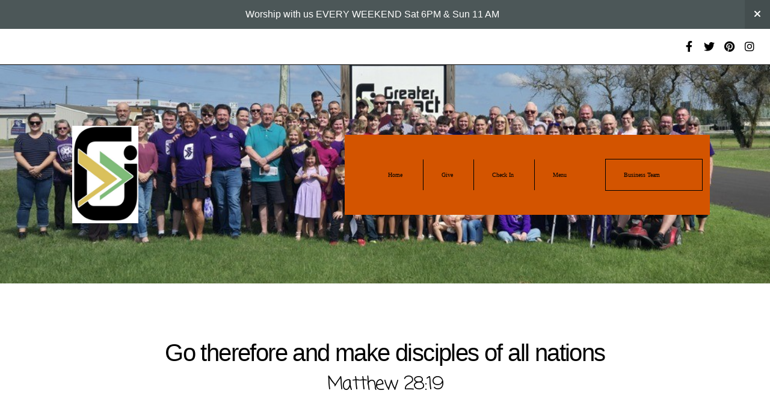

--- FILE ---
content_type: text/css
request_url: https://files.snappages.site/GJTD2M/assets/themes/34609/style1767271788.css
body_size: 1583
content:
.sp-button{font-family:"Coming Soon",Arial,"Helvetica Neue",Helvetica,sans-serif;font-weight:400;font-style:normal;font-size:1.6em;text-transform:uppercase;letter-spacing:0.07em;box-shadow:inset 0 3px 0 0 rgba(0,0,0,0.2),0 0px 5px rgba(0,0,0,0.3);border-radius:24px}body{background-color:#CCCCCC;background-repeat:repeat;background-attachment:scroll;background-size:auto;background-position:top center}#sp-wrapper{max-width:100%}#sp-content,#sp-footer{font-family:"Times New Roman",Arial,"Helvetica Neue",Helvetica,sans-serif;font-weight:400;font-size:1.8em;line-height:2.1em;letter-spacing:0em}#sp-header{flex-wrap:wrap;box-sizing:border-box;background-color:#FFFFFF;background-image:url("https://storage2.snappages.site/GJTD2M/assets/images/22482599_4000x3000_1000.jpg");background-repeat:no-repeat;background-attachment:scroll;background-size:cover;background-position:center center;width:100%;display:flex;flex-direction:row;align-items:center;padding:100px;min-height:50px;padding-top:161px}#sp-header-wrapper{position:fixed;margin-top:0px;margin-left:0px;display:flex;flex-direction:column}#sp-header::before{content:'';order:1;flex-grow:1}#sp-logo{padding:0px;white-space:nowrap;order:0;color:#000000;font-family:"Permanent Marker",Arial,"Helvetica Neue",Helvetica,sans-serif;font-weight:400;font-style:normal;font-size:3.6em;line-height:1em;text-transform:uppercase;letter-spacing:0.13em;background-color:#ffffff;margin:0 20px}#sp-logo::before{display:inline-block;height:1em;content:''}#sp-bar{font-family:"Times New Roman",Arial,"Helvetica Neue",Helvetica,sans-serif;font-weight:400;font-size:1.8em;line-height:2.1em;letter-spacing:0em;background-color:#ffffff;color:#000 !important;width:100%;box-sizing:border-box;position:absolute;display:flex;flex-direction:row;align-items:center;padding:10px 20px;min-height:50px;z-index:1201;left:0px;top:0px;border-bottom:1px solid}.sp-view-desktop #sp-bar-text{flex-grow:1}#sp-bar-social{font-size:18px;flex-grow:1;text-align:right}#sp-nav{padding:40px;box-sizing:border-box;order:2;color:#000000;background-color:#d35400}#sp-nav-links a:not(.sp-sub-nav a){font-family:"Francois One",Arial,"Helvetica Neue",Helvetica,sans-serif;font-weight:400;font-style:normal;font-size:1.6em;text-transform:uppercase;letter-spacing:0.06em;text-shadow:none}#sp-nav-links>ul>li>a:link,#sp-nav-links>ul>li>a:visited{color:#000000;padding:20px 30px;border-left:1px solid;box-sizing:border-box;width:100%}#sp-nav-links>ul>li.selected>a:link,#sp-nav-links>ul>li.selected>a:visited{color:#000}#sp-nav-links>ul>li:first-of-type>a{border:none}#sp-nav-links>ul>li:last-of-type>a{margin-left:30px;border:1px solid;margin-right:10px}#sp-nav-links>ul>li>a:hover{color:#000}#sp-nav-button{color:#000000;order:1;box-shadow:0 0 0 10px #d35400,inset 0 0 0 100px #d35400}#sp-nav-links>ul>li>ul>li>a:hover{color:#FFF;background:#000}.sp-sub-nav{font-family:"Times New Roman",Arial,"Helvetica Neue",Helvetica,sans-serif;font-weight:400;font-size:1.8em;line-height:2.1em;letter-spacing:0em}@keyframes sticky{from{opacity:0;top:-25px}to{opacity:1;top:0px}}@-moz-keyframes sticky{from{opacity:0;top:-25px}to{opacity:1;top:0px}}@-webkit-keyframes sticky{from{opacity:0;top:-25px}to{opacity:1;top:0px}}@-ms-keyframes sticky{from{opacity:0;top:-25px}to{opacity:1;top:0px}}body.sp-view-mobile #sp-bar{order:0;bottom:auto;top:0px;margin-top:0px;position:absolute;display:flex;flex-direction:row;align-items:center;border-top:none;border-bottom:1px solid}body:not(.sp-view-desktop) #sp-header{padding-top:61px;padding-bottom:0px}.sp-view-mobile #sp-bar-text{display:none}.sp-view-mobile #sp-bar-social{text-align:center}body:not(.sp-view-desktop) #sp-header::before{content:'';flex-grow:1;order:1}.sp-view-mobile #sp-logo{font-size:2.7em}.sp-mobile-nav>ul>li,.sp-mobile-nav>.sp-sub-nav>li{font-family:"Francois One",Arial,"Helvetica Neue",Helvetica,sans-serif;font-weight:400;font-style:normal;font-size:1.6em;text-transform:uppercase;letter-spacing:0.06em;text-shadow:none}#sp-footer-brand{display:none}.sp-divider-block .sp-divider-holder{border-style:solid;border-width:1px;display:inline-block;width:100%;vertical-align:middle}.sp-section[data-dividers="true"] .sp-section-content>.sp-grid>.sp-row>.sp-col::before{border-style:solid;border-width:1px}.sp-icon-holder{color:#2ecc71}.sp-image-title{font-family:"Coming Soon",Arial,"Helvetica Neue",Helvetica,sans-serif;font-weight:400;text-transform:none;letter-spacing:0em}h1{font-family:"Coming Soon",Arial,"Helvetica Neue",Helvetica,sans-serif;font-weight:400;font-style:normal;font-size:6em;line-height:1em;text-transform:none;letter-spacing:-0.04em}h2{font-family:"Arial",Arial,"Helvetica Neue",Helvetica,sans-serif;font-weight:400;font-style:normal;font-size:4em;line-height:1em;text-transform:none;letter-spacing:-0.04em}h3{font-family:"Coming Soon",Arial,"Helvetica Neue",Helvetica,sans-serif;font-weight:400;font-style:normal;font-size:3.1em;line-height:1em;text-transform:none;letter-spacing:-0.04em}#sp-content .sp-blog-post .h1,#sp-content .sp-blog-post .h2,#sp-content .sp-blog-post .h3{font-family:"Times New Roman",Arial,"Helvetica Neue",Helvetica,sans-serif;font-weight:400;font-size:1.8em;line-height:2.1em;letter-spacing:0em}#sp-content .sp-blog-post h1{font-family:"Times New Roman",Arial,"Helvetica Neue",Helvetica,sans-serif;font-weight:400;font-size:1.8em;line-height:2.1em;letter-spacing:0em;font-size:170%;line-height:1em}#sp-content .sp-blog-post h2{font-family:"Times New Roman",Arial,"Helvetica Neue",Helvetica,sans-serif;font-weight:400;font-size:1.8em;line-height:2.1em;letter-spacing:0em;font-size:140%;line-height:1em}#sp-content .sp-blog-post h3{font-family:"Times New Roman",Arial,"Helvetica Neue",Helvetica,sans-serif;font-weight:400;font-size:1.8em;line-height:2.1em;letter-spacing:0em;font-size:102%;line-height:1em}#sp-content .sp-blog-post:not(.sp-edit-page) .sp-heading-block:first-of-type h1{font-family:"Arial",Arial,"Helvetica Neue",Helvetica,sans-serif;font-weight:400;font-style:normal;font-size:4em;line-height:1em;text-transform:none;letter-spacing:-0.04em}#sp-content .sp-blog-post:not(.sp-edit-page) .sp-heading-block:first-of-type .h1{font-size:10px}#sp-content{color:#000000;background-color:#FFFFFF}.sp-scheme-0{color:#000000;background-color:#FFFFFF}.sp-scheme-0 a:not(.sp-button):link,.sp-scheme-0 a:not(.sp-button):visited{color:#2ecc71}.sp-scheme-0 a:not(.sp-button):hover{color:#2ecc71}.sp-scheme-0 .sp-button{color:#ffffff;background-color:#2ecc71}.sp-scheme-0 .sp-divider-block .sp-divider-holder{border-color:transparent;border-bottom-color:#CCCCCC}.sp-scheme-0 .sp-divider-border{border-color:transparent;border-bottom-color:#CCCCCC}.sp-section.sp-scheme-0[data-dividers="true"] .sp-section-content>.sp-grid>.sp-row>.sp-col{border-color:transparent;border-left-color:#CCCCCC}.sp-scheme-0 .sp-background-match-text{background-color:#000000}.sp-scheme-0 .sp-border-match-text{border-color:#000000}.sp-scheme-0 .sp-shadow-match-text{box-shadow-color:#000000}.sp-scheme-1{color:#FFFFFF;background-color:transparent}.sp-scheme-1 a:not(.sp-button):link,.sp-scheme-1 a:not(.sp-button):visited{color:#2ecc71}.sp-scheme-1 a:not(.sp-button):hover{color:#2ecc71}.sp-scheme-1 .sp-button{color:#FFFFFF;background-color:#2ecc71}.sp-scheme-1 .sp-divider-block .sp-divider-holder{border-color:transparent;border-bottom-color:#ffffff}.sp-scheme-1 .sp-divider-border{border-color:transparent;border-bottom-color:#ffffff}.sp-section.sp-scheme-1[data-dividers="true"] .sp-section-content>.sp-grid>.sp-row>.sp-col{border-color:transparent;border-left-color:#ffffff}.sp-scheme-1 .sp-background-match-text{background-color:#FFFFFF}.sp-scheme-1 .sp-border-match-text{border-color:#FFFFFF}.sp-scheme-1 .sp-shadow-match-text{box-shadow-color:#FFFFFF}.sp-scheme-2{color:#000000;background-color:#ecf0f1}.sp-scheme-2 a:not(.sp-button):link,.sp-scheme-2 a:not(.sp-button):visited{color:#2ecc71}.sp-scheme-2 a:not(.sp-button):hover{color:#2ecc71}.sp-scheme-2 .sp-button{color:#FFFFFF;background-color:#2ecc71}.sp-scheme-2 .sp-divider-block .sp-divider-holder{border-color:transparent;border-bottom-color:#CCCCCC}.sp-scheme-2 .sp-divider-border{border-color:transparent;border-bottom-color:#CCCCCC}.sp-section.sp-scheme-2[data-dividers="true"] .sp-section-content>.sp-grid>.sp-row>.sp-col{border-color:transparent;border-left-color:#CCCCCC}.sp-scheme-2 .sp-background-match-text{background-color:#000000}.sp-scheme-2 .sp-border-match-text{border-color:#000000}.sp-scheme-2 .sp-shadow-match-text{box-shadow-color:#000000}.sp-scheme-3{color:#FFFFFF;background-color:#2ecc71}.sp-scheme-3 a:not(.sp-button):link,.sp-scheme-3 a:not(.sp-button):visited{color:#2ecc71}.sp-scheme-3 a:not(.sp-button):hover{color:#2ecc71}.sp-scheme-3 .sp-button{color:#FFFFFF;background-color:#2ecc71}.sp-scheme-3 .sp-divider-block .sp-divider-holder{border-color:transparent;border-bottom-color:rgba(255,255,255,0.2)}.sp-scheme-3 .sp-divider-border{border-color:transparent;border-bottom-color:rgba(255,255,255,0.2)}.sp-section.sp-scheme-3[data-dividers="true"] .sp-section-content>.sp-grid>.sp-row>.sp-col{border-color:transparent;border-left-color:rgba(255,255,255,0.2)}.sp-scheme-3 .sp-icon-holder{color:#2ecc71}.sp-scheme-3 .sp-background-match-text{background-color:#FFFFFF}.sp-scheme-3 .sp-border-match-text{border-color:#FFFFFF}.sp-scheme-3 .sp-shadow-match-text{box-shadow-color:#FFFFFF}